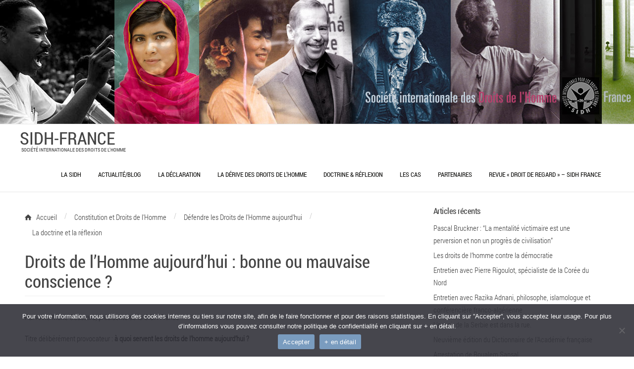

--- FILE ---
content_type: text/html; charset=UTF-8
request_url: https://www.sidh-france.org/droits-de-lhomme-aujourdhui-bonne-ou-mauvaise-conscience/
body_size: 15249
content:
<!DOCTYPE html>
<!--[if IE 7]>
<html class="ie ie7" lang="fr-FR">
<![endif]-->
<!--[if IE 8]>
<html class="ie ie8" lang="fr-FR">
<![endif]-->
<!--[if !(IE 7) | !(IE 8) ]><!-->
<html lang="fr-FR">
<!--<![endif]-->
<head>
	<meta http-equiv="content-type" content="text/html; charset=UTF-8" />
	<meta name="viewport" content="width=device-width" />
	<title>Droits de l’Homme aujourd’hui : bonne ou mauvaise conscience ? - SIDH-France</title>
	<link rel="pingback" href="https://www.sidh-france.org/xmlrpc.php" />
	<meta name='robots' content='index, follow, max-image-preview:large, max-snippet:-1, max-video-preview:-1' />
	<style>img:is([sizes="auto" i], [sizes^="auto," i]) { contain-intrinsic-size: 3000px 1500px }</style>
	
	<!-- This site is optimized with the Yoast SEO plugin v26.2 - https://yoast.com/wordpress/plugins/seo/ -->
	<title>Droits de l’Homme aujourd’hui : bonne ou mauvaise conscience ? - SIDH-France</title>
	<link rel="canonical" href="https://www.sidh-france.org/droits-de-lhomme-aujourdhui-bonne-ou-mauvaise-conscience/" />
	<meta name="author" content="Anne-Marie Goussard" />
	<meta name="twitter:label1" content="Écrit par" />
	<meta name="twitter:data1" content="Anne-Marie Goussard" />
	<meta name="twitter:label2" content="Durée de lecture estimée" />
	<meta name="twitter:data2" content="2 minutes" />
	<script type="application/ld+json" class="yoast-schema-graph">{"@context":"https://schema.org","@graph":[{"@type":"Article","@id":"https://www.sidh-france.org/droits-de-lhomme-aujourdhui-bonne-ou-mauvaise-conscience/#article","isPartOf":{"@id":"https://www.sidh-france.org/droits-de-lhomme-aujourdhui-bonne-ou-mauvaise-conscience/"},"author":{"name":"Anne-Marie Goussard","@id":"https://www.sidh-france.org/#/schema/person/f2ae79cc8d0bd4839df0cca6d183539d"},"headline":"Droits de l’Homme aujourd’hui : bonne ou mauvaise conscience ?","datePublished":"2015-12-17T18:51:24+00:00","dateModified":"2015-12-17T18:52:54+00:00","mainEntityOfPage":{"@id":"https://www.sidh-france.org/droits-de-lhomme-aujourdhui-bonne-ou-mauvaise-conscience/"},"wordCount":469,"publisher":{"@id":"https://www.sidh-france.org/#organization"},"image":{"@id":"https://www.sidh-france.org/droits-de-lhomme-aujourdhui-bonne-ou-mauvaise-conscience/#primaryimage"},"thumbnailUrl":"https://www.sidh-france.org/wp-content/uploads/2015/12/droits-de-lhomme.jpg","keywords":["Anne-Marie Goussard","Droits de l'Homme","SIDH France"],"articleSection":["Constitution et Droits de l'Homme","Défendre les Droits de l'Homme aujourd'hui","La doctrine et la réflexion"],"inLanguage":"fr-FR"},{"@type":"WebPage","@id":"https://www.sidh-france.org/droits-de-lhomme-aujourdhui-bonne-ou-mauvaise-conscience/","url":"https://www.sidh-france.org/droits-de-lhomme-aujourdhui-bonne-ou-mauvaise-conscience/","name":"Droits de l’Homme aujourd’hui : bonne ou mauvaise conscience ? - SIDH-France","isPartOf":{"@id":"https://www.sidh-france.org/#website"},"primaryImageOfPage":{"@id":"https://www.sidh-france.org/droits-de-lhomme-aujourdhui-bonne-ou-mauvaise-conscience/#primaryimage"},"image":{"@id":"https://www.sidh-france.org/droits-de-lhomme-aujourdhui-bonne-ou-mauvaise-conscience/#primaryimage"},"thumbnailUrl":"https://www.sidh-france.org/wp-content/uploads/2015/12/droits-de-lhomme.jpg","datePublished":"2015-12-17T18:51:24+00:00","dateModified":"2015-12-17T18:52:54+00:00","breadcrumb":{"@id":"https://www.sidh-france.org/droits-de-lhomme-aujourdhui-bonne-ou-mauvaise-conscience/#breadcrumb"},"inLanguage":"fr-FR","potentialAction":[{"@type":"ReadAction","target":["https://www.sidh-france.org/droits-de-lhomme-aujourdhui-bonne-ou-mauvaise-conscience/"]}]},{"@type":"ImageObject","inLanguage":"fr-FR","@id":"https://www.sidh-france.org/droits-de-lhomme-aujourdhui-bonne-ou-mauvaise-conscience/#primaryimage","url":"https://www.sidh-france.org/wp-content/uploads/2015/12/droits-de-lhomme.jpg","contentUrl":"https://www.sidh-france.org/wp-content/uploads/2015/12/droits-de-lhomme.jpg","width":1024,"height":583},{"@type":"BreadcrumbList","@id":"https://www.sidh-france.org/droits-de-lhomme-aujourdhui-bonne-ou-mauvaise-conscience/#breadcrumb","itemListElement":[{"@type":"ListItem","position":1,"name":"Accueil","item":"https://www.sidh-france.org/"},{"@type":"ListItem","position":2,"name":"Droits de l’Homme aujourd’hui : bonne ou mauvaise conscience ?"}]},{"@type":"WebSite","@id":"https://www.sidh-france.org/#website","url":"https://www.sidh-france.org/","name":"SIDH-France","description":"Société internationale des Droits de l&#039;Homme","publisher":{"@id":"https://www.sidh-france.org/#organization"},"potentialAction":[{"@type":"SearchAction","target":{"@type":"EntryPoint","urlTemplate":"https://www.sidh-france.org/?s={search_term_string}"},"query-input":{"@type":"PropertyValueSpecification","valueRequired":true,"valueName":"search_term_string"}}],"inLanguage":"fr-FR"},{"@type":"Organization","@id":"https://www.sidh-france.org/#organization","name":"SIDH-France","url":"https://www.sidh-france.org/","logo":{"@type":"ImageObject","inLanguage":"fr-FR","@id":"https://www.sidh-france.org/#/schema/logo/image/","url":"https://www.sidh-france.org/wp-content/uploads/2019/08/logo-SIDH-150px.jpg","contentUrl":"https://www.sidh-france.org/wp-content/uploads/2019/08/logo-SIDH-150px.jpg","width":150,"height":150,"caption":"SIDH-France"},"image":{"@id":"https://www.sidh-france.org/#/schema/logo/image/"},"sameAs":["https://www.facebook.com/sidhfrance/?locale=fr_FR","https://x.com/SIDHFrance"]},{"@type":"Person","@id":"https://www.sidh-france.org/#/schema/person/f2ae79cc8d0bd4839df0cca6d183539d","name":"Anne-Marie Goussard","image":{"@type":"ImageObject","inLanguage":"fr-FR","@id":"https://www.sidh-france.org/#/schema/person/image/","url":"https://secure.gravatar.com/avatar/3990e2e1b84caf4bf39f4142c1d4f6bcf432a5d706b30dbad6c4520e37380745?s=96&d=mm&r=g","contentUrl":"https://secure.gravatar.com/avatar/3990e2e1b84caf4bf39f4142c1d4f6bcf432a5d706b30dbad6c4520e37380745?s=96&d=mm&r=g","caption":"Anne-Marie Goussard"},"url":"https://www.sidh-france.org/author/anne-marie-goussard/"}]}</script>
	<!-- / Yoast SEO plugin. -->


<!-- Hubbub v.1.36.0 https://morehubbub.com/ -->
<meta property="og:locale" content="fr_FR" />
<meta property="og:type" content="article" />
<meta property="og:title" content="Droits de l’Homme aujourd’hui : bonne ou mauvaise conscience ?" />
<meta property="og:description" content="Par Anne-Marie Goussard, présidente de la SIDH France Titre délibérément provocateur : à quoi servent les droits de l&#039;homme aujourd&#039;hui ? Milite-t-on pour les Droits de l&#039;Homme pour se donner bonne conscience ? On s&#039;achète" />
<meta property="og:url" content="https://www.sidh-france.org/droits-de-lhomme-aujourdhui-bonne-ou-mauvaise-conscience/" />
<meta property="og:site_name" content="SIDH-France" />
<meta property="og:updated_time" content="2015-12-17T18:52:54+00:00" />
<meta property="article:published_time" content="2015-12-17T18:51:24+00:00" />
<meta property="article:modified_time" content="2015-12-17T18:52:54+00:00" />
<meta name="twitter:card" content="summary_large_image" />
<meta name="twitter:title" content="Droits de l’Homme aujourd’hui : bonne ou mauvaise conscience ?" />
<meta name="twitter:description" content="Par Anne-Marie Goussard, présidente de la SIDH France Titre délibérément provocateur : à quoi servent les droits de l&#039;homme aujourd&#039;hui ? Milite-t-on pour les Droits de l&#039;Homme pour se donner bonne conscience ? On s&#039;achète" />
<meta class="flipboard-article" content="Par Anne-Marie Goussard, présidente de la SIDH France Titre délibérément provocateur : à quoi servent les droits de l&#039;homme aujourd&#039;hui ? Milite-t-on pour les Droits de l&#039;Homme pour se donner bonne conscience ? On s&#039;achète" />
<meta property="og:image" content="https://www.sidh-france.org/wp-content/uploads/2015/12/droits-de-lhomme.jpg" />
<meta name="twitter:image" content="https://www.sidh-france.org/wp-content/uploads/2015/12/droits-de-lhomme.jpg" />
<meta property="og:image:width" content="1024" />
<meta property="og:image:height" content="583" />
<!-- Hubbub v.1.36.0 https://morehubbub.com/ -->
<link rel="alternate" type="application/rss+xml" title="SIDH-France &raquo; Flux" href="https://www.sidh-france.org/feed/" />
<link rel="alternate" type="application/rss+xml" title="SIDH-France &raquo; Flux des commentaires" href="https://www.sidh-france.org/comments/feed/" />
<script type="text/javascript">
/* <![CDATA[ */
window._wpemojiSettings = {"baseUrl":"https:\/\/s.w.org\/images\/core\/emoji\/16.0.1\/72x72\/","ext":".png","svgUrl":"https:\/\/s.w.org\/images\/core\/emoji\/16.0.1\/svg\/","svgExt":".svg","source":{"concatemoji":"https:\/\/www.sidh-france.org\/wp-includes\/js\/wp-emoji-release.min.js?ver=6.8.3"}};
/*! This file is auto-generated */
!function(s,n){var o,i,e;function c(e){try{var t={supportTests:e,timestamp:(new Date).valueOf()};sessionStorage.setItem(o,JSON.stringify(t))}catch(e){}}function p(e,t,n){e.clearRect(0,0,e.canvas.width,e.canvas.height),e.fillText(t,0,0);var t=new Uint32Array(e.getImageData(0,0,e.canvas.width,e.canvas.height).data),a=(e.clearRect(0,0,e.canvas.width,e.canvas.height),e.fillText(n,0,0),new Uint32Array(e.getImageData(0,0,e.canvas.width,e.canvas.height).data));return t.every(function(e,t){return e===a[t]})}function u(e,t){e.clearRect(0,0,e.canvas.width,e.canvas.height),e.fillText(t,0,0);for(var n=e.getImageData(16,16,1,1),a=0;a<n.data.length;a++)if(0!==n.data[a])return!1;return!0}function f(e,t,n,a){switch(t){case"flag":return n(e,"\ud83c\udff3\ufe0f\u200d\u26a7\ufe0f","\ud83c\udff3\ufe0f\u200b\u26a7\ufe0f")?!1:!n(e,"\ud83c\udde8\ud83c\uddf6","\ud83c\udde8\u200b\ud83c\uddf6")&&!n(e,"\ud83c\udff4\udb40\udc67\udb40\udc62\udb40\udc65\udb40\udc6e\udb40\udc67\udb40\udc7f","\ud83c\udff4\u200b\udb40\udc67\u200b\udb40\udc62\u200b\udb40\udc65\u200b\udb40\udc6e\u200b\udb40\udc67\u200b\udb40\udc7f");case"emoji":return!a(e,"\ud83e\udedf")}return!1}function g(e,t,n,a){var r="undefined"!=typeof WorkerGlobalScope&&self instanceof WorkerGlobalScope?new OffscreenCanvas(300,150):s.createElement("canvas"),o=r.getContext("2d",{willReadFrequently:!0}),i=(o.textBaseline="top",o.font="600 32px Arial",{});return e.forEach(function(e){i[e]=t(o,e,n,a)}),i}function t(e){var t=s.createElement("script");t.src=e,t.defer=!0,s.head.appendChild(t)}"undefined"!=typeof Promise&&(o="wpEmojiSettingsSupports",i=["flag","emoji"],n.supports={everything:!0,everythingExceptFlag:!0},e=new Promise(function(e){s.addEventListener("DOMContentLoaded",e,{once:!0})}),new Promise(function(t){var n=function(){try{var e=JSON.parse(sessionStorage.getItem(o));if("object"==typeof e&&"number"==typeof e.timestamp&&(new Date).valueOf()<e.timestamp+604800&&"object"==typeof e.supportTests)return e.supportTests}catch(e){}return null}();if(!n){if("undefined"!=typeof Worker&&"undefined"!=typeof OffscreenCanvas&&"undefined"!=typeof URL&&URL.createObjectURL&&"undefined"!=typeof Blob)try{var e="postMessage("+g.toString()+"("+[JSON.stringify(i),f.toString(),p.toString(),u.toString()].join(",")+"));",a=new Blob([e],{type:"text/javascript"}),r=new Worker(URL.createObjectURL(a),{name:"wpTestEmojiSupports"});return void(r.onmessage=function(e){c(n=e.data),r.terminate(),t(n)})}catch(e){}c(n=g(i,f,p,u))}t(n)}).then(function(e){for(var t in e)n.supports[t]=e[t],n.supports.everything=n.supports.everything&&n.supports[t],"flag"!==t&&(n.supports.everythingExceptFlag=n.supports.everythingExceptFlag&&n.supports[t]);n.supports.everythingExceptFlag=n.supports.everythingExceptFlag&&!n.supports.flag,n.DOMReady=!1,n.readyCallback=function(){n.DOMReady=!0}}).then(function(){return e}).then(function(){var e;n.supports.everything||(n.readyCallback(),(e=n.source||{}).concatemoji?t(e.concatemoji):e.wpemoji&&e.twemoji&&(t(e.twemoji),t(e.wpemoji)))}))}((window,document),window._wpemojiSettings);
/* ]]> */
</script>
<style id='wp-emoji-styles-inline-css' type='text/css'>

	img.wp-smiley, img.emoji {
		display: inline !important;
		border: none !important;
		box-shadow: none !important;
		height: 1em !important;
		width: 1em !important;
		margin: 0 0.07em !important;
		vertical-align: -0.1em !important;
		background: none !important;
		padding: 0 !important;
	}
</style>
<link rel='stylesheet' id='wp-block-library-css' href='https://www.sidh-france.org/wp-includes/css/dist/block-library/style.min.css?ver=6.8.3' type='text/css' media='all' />
<style id='classic-theme-styles-inline-css' type='text/css'>
/*! This file is auto-generated */
.wp-block-button__link{color:#fff;background-color:#32373c;border-radius:9999px;box-shadow:none;text-decoration:none;padding:calc(.667em + 2px) calc(1.333em + 2px);font-size:1.125em}.wp-block-file__button{background:#32373c;color:#fff;text-decoration:none}
</style>
<style id='global-styles-inline-css' type='text/css'>
:root{--wp--preset--aspect-ratio--square: 1;--wp--preset--aspect-ratio--4-3: 4/3;--wp--preset--aspect-ratio--3-4: 3/4;--wp--preset--aspect-ratio--3-2: 3/2;--wp--preset--aspect-ratio--2-3: 2/3;--wp--preset--aspect-ratio--16-9: 16/9;--wp--preset--aspect-ratio--9-16: 9/16;--wp--preset--color--black: #000000;--wp--preset--color--cyan-bluish-gray: #abb8c3;--wp--preset--color--white: #ffffff;--wp--preset--color--pale-pink: #f78da7;--wp--preset--color--vivid-red: #cf2e2e;--wp--preset--color--luminous-vivid-orange: #ff6900;--wp--preset--color--luminous-vivid-amber: #fcb900;--wp--preset--color--light-green-cyan: #7bdcb5;--wp--preset--color--vivid-green-cyan: #00d084;--wp--preset--color--pale-cyan-blue: #8ed1fc;--wp--preset--color--vivid-cyan-blue: #0693e3;--wp--preset--color--vivid-purple: #9b51e0;--wp--preset--gradient--vivid-cyan-blue-to-vivid-purple: linear-gradient(135deg,rgba(6,147,227,1) 0%,rgb(155,81,224) 100%);--wp--preset--gradient--light-green-cyan-to-vivid-green-cyan: linear-gradient(135deg,rgb(122,220,180) 0%,rgb(0,208,130) 100%);--wp--preset--gradient--luminous-vivid-amber-to-luminous-vivid-orange: linear-gradient(135deg,rgba(252,185,0,1) 0%,rgba(255,105,0,1) 100%);--wp--preset--gradient--luminous-vivid-orange-to-vivid-red: linear-gradient(135deg,rgba(255,105,0,1) 0%,rgb(207,46,46) 100%);--wp--preset--gradient--very-light-gray-to-cyan-bluish-gray: linear-gradient(135deg,rgb(238,238,238) 0%,rgb(169,184,195) 100%);--wp--preset--gradient--cool-to-warm-spectrum: linear-gradient(135deg,rgb(74,234,220) 0%,rgb(151,120,209) 20%,rgb(207,42,186) 40%,rgb(238,44,130) 60%,rgb(251,105,98) 80%,rgb(254,248,76) 100%);--wp--preset--gradient--blush-light-purple: linear-gradient(135deg,rgb(255,206,236) 0%,rgb(152,150,240) 100%);--wp--preset--gradient--blush-bordeaux: linear-gradient(135deg,rgb(254,205,165) 0%,rgb(254,45,45) 50%,rgb(107,0,62) 100%);--wp--preset--gradient--luminous-dusk: linear-gradient(135deg,rgb(255,203,112) 0%,rgb(199,81,192) 50%,rgb(65,88,208) 100%);--wp--preset--gradient--pale-ocean: linear-gradient(135deg,rgb(255,245,203) 0%,rgb(182,227,212) 50%,rgb(51,167,181) 100%);--wp--preset--gradient--electric-grass: linear-gradient(135deg,rgb(202,248,128) 0%,rgb(113,206,126) 100%);--wp--preset--gradient--midnight: linear-gradient(135deg,rgb(2,3,129) 0%,rgb(40,116,252) 100%);--wp--preset--font-size--small: 13px;--wp--preset--font-size--medium: 20px;--wp--preset--font-size--large: 36px;--wp--preset--font-size--x-large: 42px;--wp--preset--spacing--20: 0.44rem;--wp--preset--spacing--30: 0.67rem;--wp--preset--spacing--40: 1rem;--wp--preset--spacing--50: 1.5rem;--wp--preset--spacing--60: 2.25rem;--wp--preset--spacing--70: 3.38rem;--wp--preset--spacing--80: 5.06rem;--wp--preset--shadow--natural: 6px 6px 9px rgba(0, 0, 0, 0.2);--wp--preset--shadow--deep: 12px 12px 50px rgba(0, 0, 0, 0.4);--wp--preset--shadow--sharp: 6px 6px 0px rgba(0, 0, 0, 0.2);--wp--preset--shadow--outlined: 6px 6px 0px -3px rgba(255, 255, 255, 1), 6px 6px rgba(0, 0, 0, 1);--wp--preset--shadow--crisp: 6px 6px 0px rgba(0, 0, 0, 1);}:where(.is-layout-flex){gap: 0.5em;}:where(.is-layout-grid){gap: 0.5em;}body .is-layout-flex{display: flex;}.is-layout-flex{flex-wrap: wrap;align-items: center;}.is-layout-flex > :is(*, div){margin: 0;}body .is-layout-grid{display: grid;}.is-layout-grid > :is(*, div){margin: 0;}:where(.wp-block-columns.is-layout-flex){gap: 2em;}:where(.wp-block-columns.is-layout-grid){gap: 2em;}:where(.wp-block-post-template.is-layout-flex){gap: 1.25em;}:where(.wp-block-post-template.is-layout-grid){gap: 1.25em;}.has-black-color{color: var(--wp--preset--color--black) !important;}.has-cyan-bluish-gray-color{color: var(--wp--preset--color--cyan-bluish-gray) !important;}.has-white-color{color: var(--wp--preset--color--white) !important;}.has-pale-pink-color{color: var(--wp--preset--color--pale-pink) !important;}.has-vivid-red-color{color: var(--wp--preset--color--vivid-red) !important;}.has-luminous-vivid-orange-color{color: var(--wp--preset--color--luminous-vivid-orange) !important;}.has-luminous-vivid-amber-color{color: var(--wp--preset--color--luminous-vivid-amber) !important;}.has-light-green-cyan-color{color: var(--wp--preset--color--light-green-cyan) !important;}.has-vivid-green-cyan-color{color: var(--wp--preset--color--vivid-green-cyan) !important;}.has-pale-cyan-blue-color{color: var(--wp--preset--color--pale-cyan-blue) !important;}.has-vivid-cyan-blue-color{color: var(--wp--preset--color--vivid-cyan-blue) !important;}.has-vivid-purple-color{color: var(--wp--preset--color--vivid-purple) !important;}.has-black-background-color{background-color: var(--wp--preset--color--black) !important;}.has-cyan-bluish-gray-background-color{background-color: var(--wp--preset--color--cyan-bluish-gray) !important;}.has-white-background-color{background-color: var(--wp--preset--color--white) !important;}.has-pale-pink-background-color{background-color: var(--wp--preset--color--pale-pink) !important;}.has-vivid-red-background-color{background-color: var(--wp--preset--color--vivid-red) !important;}.has-luminous-vivid-orange-background-color{background-color: var(--wp--preset--color--luminous-vivid-orange) !important;}.has-luminous-vivid-amber-background-color{background-color: var(--wp--preset--color--luminous-vivid-amber) !important;}.has-light-green-cyan-background-color{background-color: var(--wp--preset--color--light-green-cyan) !important;}.has-vivid-green-cyan-background-color{background-color: var(--wp--preset--color--vivid-green-cyan) !important;}.has-pale-cyan-blue-background-color{background-color: var(--wp--preset--color--pale-cyan-blue) !important;}.has-vivid-cyan-blue-background-color{background-color: var(--wp--preset--color--vivid-cyan-blue) !important;}.has-vivid-purple-background-color{background-color: var(--wp--preset--color--vivid-purple) !important;}.has-black-border-color{border-color: var(--wp--preset--color--black) !important;}.has-cyan-bluish-gray-border-color{border-color: var(--wp--preset--color--cyan-bluish-gray) !important;}.has-white-border-color{border-color: var(--wp--preset--color--white) !important;}.has-pale-pink-border-color{border-color: var(--wp--preset--color--pale-pink) !important;}.has-vivid-red-border-color{border-color: var(--wp--preset--color--vivid-red) !important;}.has-luminous-vivid-orange-border-color{border-color: var(--wp--preset--color--luminous-vivid-orange) !important;}.has-luminous-vivid-amber-border-color{border-color: var(--wp--preset--color--luminous-vivid-amber) !important;}.has-light-green-cyan-border-color{border-color: var(--wp--preset--color--light-green-cyan) !important;}.has-vivid-green-cyan-border-color{border-color: var(--wp--preset--color--vivid-green-cyan) !important;}.has-pale-cyan-blue-border-color{border-color: var(--wp--preset--color--pale-cyan-blue) !important;}.has-vivid-cyan-blue-border-color{border-color: var(--wp--preset--color--vivid-cyan-blue) !important;}.has-vivid-purple-border-color{border-color: var(--wp--preset--color--vivid-purple) !important;}.has-vivid-cyan-blue-to-vivid-purple-gradient-background{background: var(--wp--preset--gradient--vivid-cyan-blue-to-vivid-purple) !important;}.has-light-green-cyan-to-vivid-green-cyan-gradient-background{background: var(--wp--preset--gradient--light-green-cyan-to-vivid-green-cyan) !important;}.has-luminous-vivid-amber-to-luminous-vivid-orange-gradient-background{background: var(--wp--preset--gradient--luminous-vivid-amber-to-luminous-vivid-orange) !important;}.has-luminous-vivid-orange-to-vivid-red-gradient-background{background: var(--wp--preset--gradient--luminous-vivid-orange-to-vivid-red) !important;}.has-very-light-gray-to-cyan-bluish-gray-gradient-background{background: var(--wp--preset--gradient--very-light-gray-to-cyan-bluish-gray) !important;}.has-cool-to-warm-spectrum-gradient-background{background: var(--wp--preset--gradient--cool-to-warm-spectrum) !important;}.has-blush-light-purple-gradient-background{background: var(--wp--preset--gradient--blush-light-purple) !important;}.has-blush-bordeaux-gradient-background{background: var(--wp--preset--gradient--blush-bordeaux) !important;}.has-luminous-dusk-gradient-background{background: var(--wp--preset--gradient--luminous-dusk) !important;}.has-pale-ocean-gradient-background{background: var(--wp--preset--gradient--pale-ocean) !important;}.has-electric-grass-gradient-background{background: var(--wp--preset--gradient--electric-grass) !important;}.has-midnight-gradient-background{background: var(--wp--preset--gradient--midnight) !important;}.has-small-font-size{font-size: var(--wp--preset--font-size--small) !important;}.has-medium-font-size{font-size: var(--wp--preset--font-size--medium) !important;}.has-large-font-size{font-size: var(--wp--preset--font-size--large) !important;}.has-x-large-font-size{font-size: var(--wp--preset--font-size--x-large) !important;}
:where(.wp-block-post-template.is-layout-flex){gap: 1.25em;}:where(.wp-block-post-template.is-layout-grid){gap: 1.25em;}
:where(.wp-block-columns.is-layout-flex){gap: 2em;}:where(.wp-block-columns.is-layout-grid){gap: 2em;}
:root :where(.wp-block-pullquote){font-size: 1.5em;line-height: 1.6;}
</style>
<link rel='stylesheet' id='cookie-notice-front-css' href='https://www.sidh-france.org/wp-content/plugins/cookie-notice/css/front.min.css?ver=2.5.7' type='text/css' media='all' />
<link rel='stylesheet' id='codium_now-style-css' href='https://www.sidh-france.org/wp-content/themes/codium-now/style.css?ver=2014-11-22' type='text/css' media='all' />
<link rel='stylesheet' id='dpsp-frontend-style-pro-css' href='https://www.sidh-france.org/wp-content/plugins/social-pug/assets/dist/style-frontend-pro.css?ver=1.36.0' type='text/css' media='all' />
<style id='dpsp-frontend-style-pro-inline-css' type='text/css'>

				@media screen and ( max-width : 720px ) {
					.dpsp-content-wrapper.dpsp-hide-on-mobile,
					.dpsp-share-text.dpsp-hide-on-mobile {
						display: none;
					}
					.dpsp-has-spacing .dpsp-networks-btns-wrapper li {
						margin:0 2% 10px 0;
					}
					.dpsp-network-btn.dpsp-has-label:not(.dpsp-has-count) {
						max-height: 40px;
						padding: 0;
						justify-content: center;
					}
					.dpsp-content-wrapper.dpsp-size-small .dpsp-network-btn.dpsp-has-label:not(.dpsp-has-count){
						max-height: 32px;
					}
					.dpsp-content-wrapper.dpsp-size-large .dpsp-network-btn.dpsp-has-label:not(.dpsp-has-count){
						max-height: 46px;
					}
				}
			
								.dpsp-button-style-1 .dpsp-networks-btns-content.dpsp-networks-btns-wrapper .dpsp-network-btn .dpsp-network-icon,
								.dpsp-button-style-1 .dpsp-networks-btns-content.dpsp-networks-btns-wrapper .dpsp-network-btn {
									--customNetworkColor: #cecece;
									--customNetworkHoverColor: ;
									background: #cecece;
									border-color: #cecece;
								}
							
</style>
<script type="text/javascript" id="cookie-notice-front-js-before">
/* <![CDATA[ */
var cnArgs = {"ajaxUrl":"https:\/\/www.sidh-france.org\/wp-admin\/admin-ajax.php","nonce":"83059e8727","hideEffect":"fade","position":"bottom","onScroll":false,"onScrollOffset":100,"onClick":false,"cookieName":"cookie_notice_accepted","cookieTime":2592000,"cookieTimeRejected":2592000,"globalCookie":false,"redirection":false,"cache":false,"revokeCookies":false,"revokeCookiesOpt":"automatic"};
/* ]]> */
</script>
<script type="text/javascript" src="https://www.sidh-france.org/wp-content/plugins/cookie-notice/js/front.min.js?ver=2.5.7" id="cookie-notice-front-js"></script>
<script type="text/javascript" src="https://www.sidh-france.org/wp-includes/js/jquery/jquery.min.js?ver=3.7.1" id="jquery-core-js"></script>
<script type="text/javascript" src="https://www.sidh-france.org/wp-includes/js/jquery/jquery-migrate.min.js?ver=3.4.1" id="jquery-migrate-js"></script>
<link rel="https://api.w.org/" href="https://www.sidh-france.org/wp-json/" /><link rel="alternate" title="JSON" type="application/json" href="https://www.sidh-france.org/wp-json/wp/v2/posts/578" /><link rel="EditURI" type="application/rsd+xml" title="RSD" href="https://www.sidh-france.org/xmlrpc.php?rsd" />
<meta name="generator" content="WordPress 6.8.3" />
<link rel='shortlink' href='https://www.sidh-france.org/?p=578' />
<link rel="alternate" title="oEmbed (JSON)" type="application/json+oembed" href="https://www.sidh-france.org/wp-json/oembed/1.0/embed?url=https%3A%2F%2Fwww.sidh-france.org%2Fdroits-de-lhomme-aujourdhui-bonne-ou-mauvaise-conscience%2F" />
<link rel="alternate" title="oEmbed (XML)" type="text/xml+oembed" href="https://www.sidh-france.org/wp-json/oembed/1.0/embed?url=https%3A%2F%2Fwww.sidh-france.org%2Fdroits-de-lhomme-aujourdhui-bonne-ou-mauvaise-conscience%2F&#038;format=xml" />
<meta name="hubbub-info" description="Hubbub 1.36.0"><style type="text/css">
	div#wrapperimage {
	background: url(https://www.sidh-france.org/wp-content/uploads/2015/08/entete-sidh-france-1280X250.jpg); background-size:cover; height :250px;
	}
    @media only screen and (min-width: 888px) and (max-width: 1220px) {
        div#wrapperimage {
            background: url(https://www.sidh-france.org/wp-content/uploads/2015/08/entete-sidh-france-1280X250.jpg); background-size:cover; height :150px; 
        }
    }
    @media only screen and (max-width: 600px) {
        div#wrapperimage {
            background: url(https://www.sidh-france.org/wp-content/uploads/2015/08/entete-sidh-france-1280X250.jpg); background-size:cover; height :100px; 
        }
    }
    @media only screen and (min-width: 600px) and (max-width: 887px) {
        div#wrapperimage {
            background: url(https://www.sidh-france.org/wp-content/uploads/2015/08/entete-sidh-france-1280X250.jpg); background-size:cover; height :100px; 
        }
    }
</style>
<style type="text/css">
	h1.blogtitle a,.blogtitle a,.description,.menu-toggle:before, .search-toggle:before,.site-navigation a { color:#444; }
	.site-navigation a:hover { background:#444; }    
</style>
<link rel="icon" href="https://www.sidh-france.org/wp-content/uploads/2019/08/logo-SIDH-150px.jpg" sizes="32x32" />
<link rel="icon" href="https://www.sidh-france.org/wp-content/uploads/2019/08/logo-SIDH-150px.jpg" sizes="192x192" />
<link rel="apple-touch-icon" href="https://www.sidh-france.org/wp-content/uploads/2019/08/logo-SIDH-150px.jpg" />
<meta name="msapplication-TileImage" content="https://www.sidh-france.org/wp-content/uploads/2019/08/logo-SIDH-150px.jpg" />
		<style type="text/css" id="wp-custom-css">
			/*
Vous pouvez ajouter du CSS personnalisé ici.

Cliquez sur l’icône d’aide ci-dessus pour en savoir plus.
*/
#footer{background:#141923 !important; width:100%;color:#FFF;padding: 5px 0;}
/*modif colonne gauche 95%*/
/*malo*/
.dp5,.dp10,.dp15,.dp20,.dp25,.dp30,.dp33,.dp40,.dp50,.dp60,.dp70,.dp80,.dp100{float:left;display:inline;margin: 0 0 0.1em 0;text-align: left;}
.dp5{width:5%;}
.dp10{width:10%;}
.dp15{width:15%;}
.dp20{width:20%;}
.dp25{width:25%;}
.dp30{width:30%;}
.dp33{width:33%;}
.dp40{width:40%;}
.dp50{width:50%;}
.dp60{width:60%;}
.dp70{width:70%;}
.dp80{width:80%;}
.dp100{width: 95%;}
.clear{clear:both;}
p { padding:0em 1em 1em 0em;color:#111;}
.dp20 li{margin:0 0 0 1em;}
.dp30 li{margin:0 0 0 0px;}
/* article mis en avant - color:#2491CF - */
.sticky h1,.sticky h2 a{color:#445579 !important;}		</style>
		</head>
<body class="wp-singular post-template-default single single-post postid-578 single-format-standard wp-theme-codium-now cookies-not-set" >
	<div id="wrapperimage" class="headerimage">
	</div>
    <div id="wrapperpub" class="header">
		<div id="header" class="container">
			<div id="mainlogo" class="">
				<div id="blog-title" class="blogtitle"><a href="https://www.sidh-france.org/" title="SIDH-France">SIDH-France</a></div>
				<div class="description">Société internationale des Droits de l&#039;Homme </div>
			</div>
            <div class="mobileoff">
            <nav id="primary-navigation-mobileoff" class="site-navigation primary-navigation-mobileoff" role="navigation">
				<div class="menu-sidh-container"><ul id="menu-sidh" class="nav-menu-mobileoff"><li id="menu-item-552" class="menu-item menu-item-type-custom menu-item-object-custom menu-item-has-children menu-item-552"><a href="#">La SIDH</a>
<ul class="sub-menu">
	<li id="menu-item-62" class="menu-item menu-item-type-post_type menu-item-object-page menu-item-62"><a href="https://www.sidh-france.org/societe-internationale-droits-homme/">La SIDH &#8211; Société internationale des Droits de l’Homme</a></li>
	<li id="menu-item-239" class="menu-item menu-item-type-post_type menu-item-object-page menu-item-239"><a href="https://www.sidh-france.org/societe-internationale-droits-homme/contributions/">Contributions</a></li>
	<li id="menu-item-73" class="menu-item menu-item-type-post_type menu-item-object-page menu-item-73"><a href="https://www.sidh-france.org/societe-internationale-droits-homme/nous-contacter/">Nous contacter</a></li>
</ul>
</li>
<li id="menu-item-344" class="menu-item menu-item-type-taxonomy menu-item-object-category menu-item-344"><a href="https://www.sidh-france.org/cat/lactualite-des-droits-de-lhomme/">Actualité/BLOG</a></li>
<li id="menu-item-226" class="menu-item menu-item-type-post_type menu-item-object-page menu-item-226"><a href="https://www.sidh-france.org/declaration-universelle-des-droits-de-lhomme/">La déclaration</a></li>
<li id="menu-item-258" class="menu-item menu-item-type-post_type menu-item-object-page menu-item-258"><a href="https://www.sidh-france.org/la-derive-des-droits-de-lhomme/">La dérive des Droits de l’homme</a></li>
<li id="menu-item-54" class="menu-item menu-item-type-taxonomy menu-item-object-category current-post-ancestor current-menu-parent current-post-parent menu-item-has-children menu-item-54"><a href="https://www.sidh-france.org/cat/la-doctrine-et-la-reflexion/">Doctrine &#038; réflexion</a>
<ul class="sub-menu">
	<li id="menu-item-55" class="menu-item menu-item-type-taxonomy menu-item-object-category current-post-ancestor current-menu-parent current-post-parent menu-item-55"><a href="https://www.sidh-france.org/cat/la-doctrine-et-la-reflexion/constitution-et-droits-de-l-homme/">Constitution et Droits de l&rsquo;Homme</a></li>
	<li id="menu-item-56" class="menu-item menu-item-type-taxonomy menu-item-object-category current-post-ancestor current-menu-parent current-post-parent menu-item-56"><a href="https://www.sidh-france.org/cat/la-doctrine-et-la-reflexion/defendre-les-droits-de-l-homme-aujourdhui/">Défendre les Droits de l&rsquo;Homme aujourd&rsquo;hui</a></li>
	<li id="menu-item-57" class="menu-item menu-item-type-taxonomy menu-item-object-category menu-item-57"><a href="https://www.sidh-france.org/cat/la-doctrine-et-la-reflexion/droit/">Le Droit</a></li>
</ul>
</li>
<li id="menu-item-58" class="menu-item menu-item-type-taxonomy menu-item-object-category menu-item-58"><a href="https://www.sidh-france.org/cat/les-cas/">Les cas</a></li>
<li id="menu-item-493" class="menu-item menu-item-type-post_type menu-item-object-page menu-item-493"><a href="https://www.sidh-france.org/nos-partenaires/">Partenaires</a></li>
<li id="menu-item-1050" class="menu-item menu-item-type-post_type menu-item-object-page menu-item-1050"><a href="https://www.sidh-france.org/revue-droit-de-regard-sidh-france/">Revue « Droit de Regard » &#8211; SIDH France</a></li>
</ul></div>			</nav>
            </div>    
			<div class="mobileon">
            <nav id="primary-navigation" class="site-navigation primary-navigation" role="navigation">
				<button class="menu-toggle">Menu principal</button>
                <div class="clear"></div>
				<div class="menu-sidh-container"><ul id="menu-sidh-1" class="nav-menu"><li class="menu-item menu-item-type-custom menu-item-object-custom menu-item-has-children menu-item-552"><a href="#">La SIDH</a>
<ul class="sub-menu">
	<li class="menu-item menu-item-type-post_type menu-item-object-page menu-item-62"><a href="https://www.sidh-france.org/societe-internationale-droits-homme/">La SIDH &#8211; Société internationale des Droits de l’Homme</a></li>
	<li class="menu-item menu-item-type-post_type menu-item-object-page menu-item-239"><a href="https://www.sidh-france.org/societe-internationale-droits-homme/contributions/">Contributions</a></li>
	<li class="menu-item menu-item-type-post_type menu-item-object-page menu-item-73"><a href="https://www.sidh-france.org/societe-internationale-droits-homme/nous-contacter/">Nous contacter</a></li>
</ul>
</li>
<li class="menu-item menu-item-type-taxonomy menu-item-object-category menu-item-344"><a href="https://www.sidh-france.org/cat/lactualite-des-droits-de-lhomme/">Actualité/BLOG</a></li>
<li class="menu-item menu-item-type-post_type menu-item-object-page menu-item-226"><a href="https://www.sidh-france.org/declaration-universelle-des-droits-de-lhomme/">La déclaration</a></li>
<li class="menu-item menu-item-type-post_type menu-item-object-page menu-item-258"><a href="https://www.sidh-france.org/la-derive-des-droits-de-lhomme/">La dérive des Droits de l’homme</a></li>
<li class="menu-item menu-item-type-taxonomy menu-item-object-category current-post-ancestor current-menu-parent current-post-parent menu-item-has-children menu-item-54"><a href="https://www.sidh-france.org/cat/la-doctrine-et-la-reflexion/">Doctrine &#038; réflexion</a>
<ul class="sub-menu">
	<li class="menu-item menu-item-type-taxonomy menu-item-object-category current-post-ancestor current-menu-parent current-post-parent menu-item-55"><a href="https://www.sidh-france.org/cat/la-doctrine-et-la-reflexion/constitution-et-droits-de-l-homme/">Constitution et Droits de l&rsquo;Homme</a></li>
	<li class="menu-item menu-item-type-taxonomy menu-item-object-category current-post-ancestor current-menu-parent current-post-parent menu-item-56"><a href="https://www.sidh-france.org/cat/la-doctrine-et-la-reflexion/defendre-les-droits-de-l-homme-aujourdhui/">Défendre les Droits de l&rsquo;Homme aujourd&rsquo;hui</a></li>
	<li class="menu-item menu-item-type-taxonomy menu-item-object-category menu-item-57"><a href="https://www.sidh-france.org/cat/la-doctrine-et-la-reflexion/droit/">Le Droit</a></li>
</ul>
</li>
<li class="menu-item menu-item-type-taxonomy menu-item-object-category menu-item-58"><a href="https://www.sidh-france.org/cat/les-cas/">Les cas</a></li>
<li class="menu-item menu-item-type-post_type menu-item-object-page menu-item-493"><a href="https://www.sidh-france.org/nos-partenaires/">Partenaires</a></li>
<li class="menu-item menu-item-type-post_type menu-item-object-page menu-item-1050"><a href="https://www.sidh-france.org/revue-droit-de-regard-sidh-france/">Revue « Droit de Regard » &#8211; SIDH France</a></li>
</ul></div>			</nav>
            </div>    
		</div>
		<!--  #header -->	
	</div>
	<!--  #wrapperpub -->	
	<div class="clear"></div>
	<div id="wrapper" class="container">
	<div class="clear"></div><div id="container">
	<div id="content" class="eleven columns">
				<div id="post-578" class="post-578 post type-post status-publish format-standard has-post-thumbnail hentry category-constitution-et-droits-de-l-homme category-defendre-les-droits-de-l-homme-aujourdhui category-la-doctrine-et-la-reflexion tag-anne-marie-goussard tag-droits-de-lhomme tag-sidh-france grow-content-body">
			<div class="dp100">
				<div class="item">
					<div id="top" class="dp100 breadcrumbs-one entrycontent">
						<ul id="breadcrumbs-one">
							<li>
								<div style="display:inline" itemscope itemtype="http://data-vocabulary.org/Breadcrumb">
									<a href="https://www.sidh-france.org/" itemprop="url">
										<div class="homebutton"><span itemprop="title">Accueil</span></div>
									</a>
								</div>
							</li>
														<li class="divider">/</li>
							<li>
								<div style="display:inline" itemscope itemtype="http://data-vocabulary.org/Breadcrumb"><a href="https://www.sidh-france.org/cat/la-doctrine-et-la-reflexion/constitution-et-droits-de-l-homme/" itemprop="url"><span itemprop="title">Constitution et Droits de l'Homme</span></a></div>
							</li>
														<li class="divider">/</li>
							<li>
								<div style="display:inline" itemscope itemtype="http://data-vocabulary.org/Breadcrumb"><a href="https://www.sidh-france.org/cat/la-doctrine-et-la-reflexion/defendre-les-droits-de-l-homme-aujourdhui/" itemprop="url"><span itemprop="title">Défendre les Droits de l'Homme aujourd'hui</span></a></div>
							</li>
														<li class="divider">/</li>
							<li>
								<div style="display:inline" itemscope itemtype="http://data-vocabulary.org/Breadcrumb"><a href="https://www.sidh-france.org/cat/la-doctrine-et-la-reflexion/" itemprop="url"><span itemprop="title">La doctrine et la réflexion</span></a></div>
							</li>
													</ul>
					</div>
				</div>
				<div class="clear"></div>
				<div class="entry-content">
					<div class="dp100 postlink">
						<h1 class="entry-title">Droits de l’Homme aujourd’hui : bonne ou mauvaise conscience ?</h1>						<div class="hr"></div>
						<p>Par Anne-Marie Goussard, présidente de la SIDH France</p>
<p>Titre délibérément provocateur : <strong>à quoi servent les droits de l&rsquo;homme aujourd&rsquo;hui ? </strong></p>
<p>Milite-t-on pour les Droits de l&rsquo;Homme <strong>pour se donner bonne conscience</strong> ? On s&rsquo;achète une bonne conscience pour pas cher. On est quelqu&rsquo;un de bien : on milite pour les droits de l&rsquo;homme. En tous cas, on dit qu’on est « pour ». Comment d&rsquo;ailleurs oser dire être « contre » ? On est « pour » les Droits de l’Homme et en même temps on n’est pas « droits-de-l&rsquo;hommiste ».</p>
<p><a href="http://www.sidh-france.org/wp-content/uploads/2015/12/droits-de-lhomme.jpg" rel="attachment wp-att-579"><img fetchpriority="high" decoding="async" class="alignleft size-medium wp-image-579" src="http://www.sidh-france.org/wp-content/uploads/2015/12/droits-de-lhomme-300x171.jpg" alt="... Human Rights" width="300" height="171" srcset="https://www.sidh-france.org/wp-content/uploads/2015/12/droits-de-lhomme-300x171.jpg 300w, https://www.sidh-france.org/wp-content/uploads/2015/12/droits-de-lhomme-768x437.jpg 768w, https://www.sidh-france.org/wp-content/uploads/2015/12/droits-de-lhomme.jpg 1024w" sizes="(max-width: 300px) 100vw, 300px" /></a>Le concept de Droits de l&rsquo;Homme n&rsquo;est il là que <strong>pour nous culpabiliser, nous donner mauvaise conscience </strong>? On commence à comprendre que BHL en Lybie, c&rsquo;était un peu courte vue. On se souvient qu&rsquo;après tout le mandat de l&rsquo;ONU consistait à éviter un bain de sang à Bengazi et non à éliminer Kadhafi ? On a un peu mauvaise conscience face au désastre qui a suivi et à la déstabilisation générale de la région.</p>
<p>Dans la galaxie des mouvements en faveur des Droits de l&rsquo;homme qui se sont créés dans les années 70, <strong>la Société Internationale pour les Droits de l&rsquo;Homme n&rsquo;a jamais cherché à se donner bonne conscience, histoire de ne pas risquer un jour d&rsquo;avoir mauvaise conscience</strong>.</p>
<p>A l&rsquo;origine son positionnement original l&rsquo;amène à contre courant de la pensée dominante</p>
<ul>
<li><strong>à refuser de mettre tout les systèmes sur le même plan,</strong></li>
<li><strong>à s&rsquo;attaquer aux causes et non aux conséquences, </strong></li>
<li><strong>à préférer l&rsquo;analyse géopolitique globale dans le temps et dans l&rsquo;espace à la réaction émotionnelle.</strong></li>
</ul>
<p>Elle considère <strong>les droits de la première génération comme fondateurs et incontournables </strong>: liberté d’expression, liberté d’association, liberté de la presse, le droit de vote, la séparation des pouvoirs.</p>
<p>Ils constituent le socle de la pyramide de Masslow des droits de l’homme. Ils ne peuvent en aucun cas être sacrifiés pour les droits des générations suivantes (économiques et sociales).</p>
<p>Ainsi, pour nous, <strong>on ne touchera pas à la liberté d’expression pour le droit à un air pur.</strong></p>
<p>La SIDH n&rsquo;a pas peur de la polémique. Elle n’a pas peur du politiquement incorrect. Elle est libre. Elle se bat pour ses idées. Point.</p>
<p>Notre vision des droits de l’homme n’est pas neutre. Nous sommes engagés pour la liberté et la liberté a des ennemis. Nous nous situons dans une perspective géopolitique fondée sur les valeurs de l’occident et nos valeurs ont des ennemis.</p>
<p>La SIDH ne cherche pas à rassembler mais à témoigner.</p>
<p>&nbsp;</p>
<p>Anne-Marie Goussard, présidente de la SIDH France.</p>
<div id="dpsp-content-bottom" class="dpsp-content-wrapper dpsp-shape-rectangular dpsp-size-medium dpsp-has-spacing dpsp-no-labels dpsp-no-labels-mobile dpsp-show-on-mobile dpsp-button-style-1" style="min-height:40px;position:relative">
	<ul class="dpsp-networks-btns-wrapper dpsp-networks-btns-share dpsp-networks-btns-content dpsp-column-auto " style="padding:0;margin:0;list-style-type:none">
<li class="dpsp-network-list-item dpsp-network-list-item-facebook" style="float:left">
	<a rel="nofollow noopener" href="https://www.facebook.com/sharer/sharer.php?u=https%3A%2F%2Fwww.sidh-france.org%2Fdroits-de-lhomme-aujourdhui-bonne-ou-mauvaise-conscience%2F&#038;t=Droits%20de%20l%E2%80%99Homme%20aujourd%E2%80%99hui%20%3A%20bonne%20ou%20mauvaise%20conscience%20%3F" class="dpsp-network-btn dpsp-facebook dpsp-no-label dpsp-first dpsp-has-label-mobile" target="_blank" aria-label="Share on Facebook" title="Share on Facebook" style="font-size:14px;padding:0rem;max-height:40px" >	<span class="dpsp-network-icon "><span class="dpsp-network-icon-inner" ><svg version="1.1" xmlns="http://www.w3.org/2000/svg" width="32" height="32" viewBox="0 0 18 32"><path d="M17.12 0.224v4.704h-2.784q-1.536 0-2.080 0.64t-0.544 1.92v3.392h5.248l-0.704 5.28h-4.544v13.568h-5.472v-13.568h-4.544v-5.28h4.544v-3.904q0-3.328 1.856-5.152t4.96-1.824q2.624 0 4.064 0.224z"></path></svg></span></span>
	</a></li>

<li class="dpsp-network-list-item dpsp-network-list-item-x" style="float:left">
	<a rel="nofollow noopener" href="https://x.com/intent/tweet?text=Droits%20de%20l%E2%80%99Homme%20aujourd%E2%80%99hui%20%3A%20bonne%20ou%20mauvaise%20conscience%20%3F&#038;url=https%3A%2F%2Fwww.sidh-france.org%2Fdroits-de-lhomme-aujourdhui-bonne-ou-mauvaise-conscience%2F" class="dpsp-network-btn dpsp-x dpsp-no-label dpsp-has-label-mobile" target="_blank" aria-label="Share on X" title="Share on X" style="font-size:14px;padding:0rem;max-height:40px" >	<span class="dpsp-network-icon "><span class="dpsp-network-icon-inner" ><svg version="1.1" xmlns="http://www.w3.org/2000/svg" width="32" height="32" viewBox="0 0 32 30"><path d="M30.3 29.7L18.5 12.4l0 0L29.2 0h-3.6l-8.7 10.1L10 0H0.6l11.1 16.1l0 0L0 29.7h3.6l9.7-11.2L21 29.7H30.3z M8.6 2.7 L25.2 27h-2.8L5.7 2.7H8.6z"></path></svg></span></span>
	</a></li>

<li class="dpsp-network-list-item dpsp-network-list-item-linkedin" style="float:left">
	<a rel="nofollow noopener" href="https://www.linkedin.com/shareArticle?url=https%3A%2F%2Fwww.sidh-france.org%2Fdroits-de-lhomme-aujourdhui-bonne-ou-mauvaise-conscience%2F&#038;title=Droits%20de%20l%E2%80%99Homme%20aujourd%E2%80%99hui%20%3A%20bonne%20ou%20mauvaise%20conscience%20%3F&#038;summary=Par%20Anne-Marie%20Goussard%2C%20pr%C3%A9sidente%20de%20la%20SIDH%20France%20Titre%20d%C3%A9lib%C3%A9r%C3%A9ment%20provocateur%20%3A%20%C3%A0%20quoi%20servent%20les%20droits%20de%20l%27homme%20aujourd%27hui%20%3F%20Milite-t-on%20pour%20les%20Droits%20de%20l%27Homme%20pour%20se%20donner%20bonne%20conscience%20%3F%20On%20s%27ach%C3%A8te&#038;mini=true" class="dpsp-network-btn dpsp-linkedin dpsp-no-label dpsp-has-label-mobile" target="_blank" aria-label="Share on LinkedIn" title="Share on LinkedIn" style="font-size:14px;padding:0rem;max-height:40px" >	<span class="dpsp-network-icon "><span class="dpsp-network-icon-inner" ><svg version="1.1" xmlns="http://www.w3.org/2000/svg" width="32" height="32" viewBox="0 0 27 32"><path d="M6.24 11.168v17.696h-5.888v-17.696h5.888zM6.624 5.696q0 1.312-0.928 2.176t-2.4 0.864h-0.032q-1.472 0-2.368-0.864t-0.896-2.176 0.928-2.176 2.4-0.864 2.368 0.864 0.928 2.176zM27.424 18.72v10.144h-5.856v-9.472q0-1.888-0.736-2.944t-2.272-1.056q-1.12 0-1.856 0.608t-1.152 1.536q-0.192 0.544-0.192 1.44v9.888h-5.888q0.032-7.136 0.032-11.552t0-5.28l-0.032-0.864h5.888v2.56h-0.032q0.352-0.576 0.736-0.992t0.992-0.928 1.568-0.768 2.048-0.288q3.040 0 4.896 2.016t1.856 5.952z"></path></svg></span></span>
	</a></li>

<li class="dpsp-network-list-item dpsp-network-list-item-email" style="float:left">
	<a rel="nofollow noopener" href="mailto:?subject=Droits%20de%20l%E2%80%99Homme%20aujourd%E2%80%99hui%20%3A%20bonne%20ou%20mauvaise%20conscience%20%3F&#038;body=https%3A%2F%2Fwww.sidh-france.org%2Fdroits-de-lhomme-aujourdhui-bonne-ou-mauvaise-conscience%2F" class="dpsp-network-btn dpsp-email dpsp-no-label dpsp-last dpsp-has-label-mobile" target="_blank" aria-label="Send over email" title="Send over email" style="font-size:14px;padding:0rem;max-height:40px" >	<span class="dpsp-network-icon "><span class="dpsp-network-icon-inner" ><svg version="1.1" xmlns="http://www.w3.org/2000/svg" width="32" height="32" viewBox="0 0 28 32"><path d="M18.56 17.408l8.256 8.544h-25.248l8.288-8.448 4.32 4.064zM2.016 6.048h24.32l-12.16 11.584zM20.128 15.936l8.224-7.744v16.256zM0 24.448v-16.256l8.288 7.776z"></path></svg></span></span>
	</a></li>
</ul></div>
						<div class="clear"></div>
                        						<div class="entry-meta">
							<span class="meta-prep meta-prep-author">Publié le</span> <a href="https://www.sidh-france.org/droits-de-lhomme-aujourdhui-bonne-ou-mauvaise-conscience/" title="18 h 51 min" rel="bookmark"><span class="entry-date">17 décembre 2015</span></a> <span class="meta-sep">par</span> <span class="author vcard"><a class="url fn n" href="https://www.sidh-france.org/author/anne-marie-goussard/" title="View all posts by Anne-Marie Goussard" rel="author">Anne-Marie Goussard</a></span>.							Cette article a été publié dans <a href="https://www.sidh-france.org/cat/la-doctrine-et-la-reflexion/constitution-et-droits-de-l-homme/" rel="category tag">Constitution et Droits de l'Homme</a>, <a href="https://www.sidh-france.org/cat/la-doctrine-et-la-reflexion/defendre-les-droits-de-l-homme-aujourdhui/" rel="category tag">Défendre les Droits de l'Homme aujourd'hui</a>, <a href="https://www.sidh-france.org/cat/la-doctrine-et-la-reflexion/" rel="category tag">La doctrine et la réflexion</a> et taggé <a href="https://www.sidh-france.org/tags/anne-marie-goussard/" rel="tag">Anne-Marie Goussard</a>, <a href="https://www.sidh-france.org/tags/droits-de-lhomme/" rel="tag">Droits de l'Homme</a>, <a href="https://www.sidh-france.org/tags/sidh-france/" rel="tag">SIDH France</a>. Enregistrer le <a href="https://www.sidh-france.org/droits-de-lhomme-aujourdhui-bonne-ou-mauvaise-conscience/" title="Permalink to Droits de l’Homme aujourd’hui : bonne ou mauvaise conscience ?" rel="bookmark">lien de l'article</a>.	
													</div>
						<div class="clear"></div>
						<div class="hr"></div>
						<div id="nav-below" class="navigation">
							<div class="nav-previous"><a href="https://www.sidh-france.org/chine-laffaire-wang-yu-saggrave/" rel="prev"><span class="meta-nav-left"></span> Chine : l&rsquo;affaire Wang Yu s&rsquo;aggrave</a></div>
							<div class="nav-next"><a href="https://www.sidh-france.org/la-sidh-deplore-la-visite-du-dictateur-raul-castro-en-france/" rel="next">La SIDH déplore la visite du dictateur Raul Castro en France <span class="meta-nav-right"></span></a></div>
						</div>
						<div class="clear"></div>
						<div class="hr"></div>
						 
					</div>
				</div>
			</div>
		</div>
	</div>
</div>
<div id="primary" class="sidebar five columns entry-content">

	<ul class="">
		
		
			
		
				<h3 class="widgettitlesidebar">Articles récents</h3>

		<ul>
											<li>
					<a href="https://www.sidh-france.org/la-mentalite-victimaire-est-une-perversion-dun-progres-de-civilisation-aider-les-blesses-oui-eriger-la-souffrance-en-identite-non/">Pascal Bruckner : “La mentalité victimaire est une perversion et non un progrès de civilisation”</a>
									</li>
											<li>
					<a href="https://www.sidh-france.org/droits-de-lhomme-contre-la-democratie/">Les droits de l’homme contre la démocratie</a>
									</li>
											<li>
					<a href="https://www.sidh-france.org/entretien-avec-pierre-rigoulot-specialiste-de-la-coree-du-nord/">Entretien avec Pierre Rigoulot, spécialiste de la Corée du Nord</a>
									</li>
											<li>
					<a href="https://www.sidh-france.org/entretien-avec-razika-adnani-philosophe-islamologue-et-conferenciere-franco-algerienne/">Entretien avec Razika Adnani, philosophe, islamologue et conférencière franco-algérienne</a>
									</li>
											<li>
					<a href="https://www.sidh-france.org/lespoir-de-la-serbie-est-dans-la-rue/">L&rsquo;espoir de la Serbie est dans la rue.</a>
									</li>
											<li>
					<a href="https://www.sidh-france.org/1401-2/">Neuvième édition du Dictionnaire de l’Académie française</a>
									</li>
											<li>
					<a href="https://www.sidh-france.org/arrestation-de-boualem-sansal/">Arrestation de Boualem Sansal</a>
									</li>
					</ul>

		
			<div class="clear"></div><div class="center"></div>

			<img width="120" height="119" alt="SIDH-France" class="attachment-full" style="max-width: 100%;" src="https://www.sidh-france.org/wp-content/uploads/2011/09/logo_SIDH-1.jpg" />
			<div class="clear"></div><div class="center"></div>

			<div class="menu-menu-lateral-container"><ul id="menu-menu-lateral" class="menu"><li id="menu-item-522" class="menu-item menu-item-type-post_type menu-item-object-page menu-item-522"><a href="https://www.sidh-france.org/societe-internationale-droits-homme/contributions/">Contributions</a></li>
<li id="menu-item-523" class="menu-item menu-item-type-post_type menu-item-object-page menu-item-523"><a href="https://www.sidh-france.org/societe-internationale-droits-homme/">A propos de la SIDH</a></li>
<li id="menu-item-1127" class="menu-item menu-item-type-post_type menu-item-object-page menu-item-privacy-policy menu-item-1127"><a rel="privacy-policy" href="https://www.sidh-france.org/mentions-legales/">À propos du site &#8211; mentions légales</a></li>
<li id="menu-item-524" class="menu-item menu-item-type-custom menu-item-object-custom menu-item-524"><a href="http://www.ishr.org/">ISHR.ORG</a></li>
<li id="menu-item-764" class="menu-item menu-item-type-custom menu-item-object-custom menu-item-764"><a href="https://www.facebook.com/SIDH-France-142706016495203/">FB</a></li>
</ul></div>
			<div class="clear"></div><div class="center"></div>

    </ul>
</div>
<!-- #primary .sidebar --></div>
<div id="footer">
<div id="wrapperfooter" class="container">
<div id="" class="entry-content">
    		                <div class="one-third column">
                
						<div class="textwidget"><p>Le site de la SIDH accueille les opinions des membres de la section française de la Société internationale des Droits de l’Homme qui cherchent à promouvoir la compréhension internationale et la tolérance dans tous les domaines de la culture et de la société.</p>
</div>
		
			<div class="clear"></div><div class="center"></div>

			<img width="150" height="150" alt="SIDH - Société internationale des Droits de l&#039;Homme" class="attachment-full" style="max-width: 100%;" src="https://www.sidh-france.org/wp-content/uploads/2017/08/logo_SIDH-france-03.jpg" />
			<div class="clear"></div><div class="center"></div>

						<div class="textwidget"><p>La SIDH, Société internationale des Droits de l’Homme est une ONG internationale aussi connue sous le sigle de l’ISHR (The International Society for Human Rights). Elle fonde son travail sur la Déclaration Universelle des Droits de l’Homme proclamée par les Nations Unies 10 décembre 1948.<br />
---<br />
© SIDH-France - 2011/aujourdhui</p>
</div>
		
			<div class="clear"></div><div class="center"></div>
            </div>
                                    <div class="one-third column">
                
		
			
		
				<h3 class="widgettitle">Derniers articles</h3>

		<ul>
											<li>
					<a href="https://www.sidh-france.org/la-mentalite-victimaire-est-une-perversion-dun-progres-de-civilisation-aider-les-blesses-oui-eriger-la-souffrance-en-identite-non/">Pascal Bruckner : “La mentalité victimaire est une perversion et non un progrès de civilisation”</a>
									</li>
											<li>
					<a href="https://www.sidh-france.org/droits-de-lhomme-contre-la-democratie/">Les droits de l’homme contre la démocratie</a>
									</li>
											<li>
					<a href="https://www.sidh-france.org/entretien-avec-pierre-rigoulot-specialiste-de-la-coree-du-nord/">Entretien avec Pierre Rigoulot, spécialiste de la Corée du Nord</a>
									</li>
											<li>
					<a href="https://www.sidh-france.org/entretien-avec-razika-adnani-philosophe-islamologue-et-conferenciere-franco-algerienne/">Entretien avec Razika Adnani, philosophe, islamologue et conférencière franco-algérienne</a>
									</li>
											<li>
					<a href="https://www.sidh-france.org/lespoir-de-la-serbie-est-dans-la-rue/">L&rsquo;espoir de la Serbie est dans la rue.</a>
									</li>
					</ul>

		
			<div class="clear"></div><div class="center"></div>

			<div class="menu-menu-lateral-container"><ul id="menu-menu-lateral-1" class="menu"><li class="menu-item menu-item-type-post_type menu-item-object-page menu-item-522"><a href="https://www.sidh-france.org/societe-internationale-droits-homme/contributions/">Contributions</a></li>
<li class="menu-item menu-item-type-post_type menu-item-object-page menu-item-523"><a href="https://www.sidh-france.org/societe-internationale-droits-homme/">A propos de la SIDH</a></li>
<li class="menu-item menu-item-type-post_type menu-item-object-page menu-item-privacy-policy menu-item-1127"><a rel="privacy-policy" href="https://www.sidh-france.org/mentions-legales/">À propos du site &#8211; mentions légales</a></li>
<li class="menu-item menu-item-type-custom menu-item-object-custom menu-item-524"><a href="http://www.ishr.org/">ISHR.ORG</a></li>
<li class="menu-item menu-item-type-custom menu-item-object-custom menu-item-764"><a href="https://www.facebook.com/SIDH-France-142706016495203/">FB</a></li>
</ul></div>
			<div class="clear"></div><div class="center"></div>
            </div>
                                    <div class="one-third column">
                
			
				<h3 class="widgettitle">Thèmes</h3>
<div class="tagcloud"><a href="https://www.sidh-france.org/tags/afghanistan/" class="tag-cloud-link tag-link-60 tag-link-position-1" style="font-size: 8pt;" aria-label="Afghanistan (1 élément)">Afghanistan</a>
<a href="https://www.sidh-france.org/tags/assemblee-nationale/" class="tag-cloud-link tag-link-56 tag-link-position-2" style="font-size: 8pt;" aria-label="Assemblée Nationale (1 élément)">Assemblée Nationale</a>
<a href="https://www.sidh-france.org/tags/cambodge/" class="tag-cloud-link tag-link-71 tag-link-position-3" style="font-size: 10.135593220339pt;" aria-label="Cambodge (2 éléments)">Cambodge</a>
<a href="https://www.sidh-france.org/tags/charia/" class="tag-cloud-link tag-link-18 tag-link-position-4" style="font-size: 8pt;" aria-label="charia (1 élément)">charia</a>
<a href="https://www.sidh-france.org/tags/chine/" class="tag-cloud-link tag-link-52 tag-link-position-5" style="font-size: 12.745762711864pt;" aria-label="Chine (4 éléments)">Chine</a>
<a href="https://www.sidh-france.org/tags/communisme/" class="tag-cloud-link tag-link-54 tag-link-position-6" style="font-size: 10.135593220339pt;" aria-label="communisme (2 éléments)">communisme</a>
<a href="https://www.sidh-france.org/tags/constitution/" class="tag-cloud-link tag-link-23 tag-link-position-7" style="font-size: 8pt;" aria-label="constitution (1 élément)">constitution</a>
<a href="https://www.sidh-france.org/tags/corruption/" class="tag-cloud-link tag-link-36 tag-link-position-8" style="font-size: 8pt;" aria-label="corruption (1 élément)">corruption</a>
<a href="https://www.sidh-france.org/tags/coree-du-sud/" class="tag-cloud-link tag-link-46 tag-link-position-9" style="font-size: 8pt;" aria-label="Corée du sud (1 élément)">Corée du sud</a>
<a href="https://www.sidh-france.org/tags/cuba/" class="tag-cloud-link tag-link-65 tag-link-position-10" style="font-size: 10.135593220339pt;" aria-label="Cuba (2 éléments)">Cuba</a>
<a href="https://www.sidh-france.org/tags/dictature/" class="tag-cloud-link tag-link-35 tag-link-position-11" style="font-size: 10.135593220339pt;" aria-label="dictature (2 éléments)">dictature</a>
<a href="https://www.sidh-france.org/tags/dissidents-cubain/" class="tag-cloud-link tag-link-66 tag-link-position-12" style="font-size: 8pt;" aria-label="dissidents cubain (1 élément)">dissidents cubain</a>
<a href="https://www.sidh-france.org/tags/droit-2/" class="tag-cloud-link tag-link-28 tag-link-position-13" style="font-size: 12.745762711864pt;" aria-label="droit (4 éléments)">droit</a>
<a href="https://www.sidh-france.org/tags/droits-de-lhomme/" class="tag-cloud-link tag-link-29 tag-link-position-14" style="font-size: 22pt;" aria-label="Droits de l&#039;Homme (29 éléments)">Droits de l&#039;Homme</a>
<a href="https://www.sidh-france.org/tags/democratie/" class="tag-cloud-link tag-link-17 tag-link-position-15" style="font-size: 15.118644067797pt;" aria-label="démocratie (7 éléments)">démocratie</a>
<a href="https://www.sidh-france.org/tags/detournement/" class="tag-cloud-link tag-link-37 tag-link-position-16" style="font-size: 8pt;" aria-label="détournement (1 élément)">détournement</a>
<a href="https://www.sidh-france.org/tags/europe/" class="tag-cloud-link tag-link-112 tag-link-position-17" style="font-size: 13.694915254237pt;" aria-label="Europe (5 éléments)">Europe</a>
<a href="https://www.sidh-france.org/tags/geopolitique/" class="tag-cloud-link tag-link-150 tag-link-position-18" style="font-size: 11.559322033898pt;" aria-label="géopolitique (3 éléments)">géopolitique</a>
<a href="https://www.sidh-france.org/tags/laicite/" class="tag-cloud-link tag-link-140 tag-link-position-19" style="font-size: 10.135593220339pt;" aria-label="laïcité (2 éléments)">laïcité</a>
<a href="https://www.sidh-france.org/tags/liao-yiwu/" class="tag-cloud-link tag-link-58 tag-link-position-20" style="font-size: 8pt;" aria-label="Liao Yiwu (1 élément)">Liao Yiwu</a>
<a href="https://www.sidh-france.org/tags/marie-holzman/" class="tag-cloud-link tag-link-59 tag-link-position-21" style="font-size: 10.135593220339pt;" aria-label="Marie Holzman (2 éléments)">Marie Holzman</a>
<a href="https://www.sidh-france.org/tags/morsi/" class="tag-cloud-link tag-link-42 tag-link-position-22" style="font-size: 8pt;" aria-label="Morsi (1 élément)">Morsi</a>
<a href="https://www.sidh-france.org/tags/ofelia-acevedo/" class="tag-cloud-link tag-link-64 tag-link-position-23" style="font-size: 8pt;" aria-label="Ofelia Acevedo (1 élément)">Ofelia Acevedo</a>
<a href="https://www.sidh-france.org/tags/oswaldo-paya/" class="tag-cloud-link tag-link-63 tag-link-position-24" style="font-size: 8pt;" aria-label="Oswaldo Paya (1 élément)">Oswaldo Paya</a>
<a href="https://www.sidh-france.org/tags/park-geun-hye/" class="tag-cloud-link tag-link-47 tag-link-position-25" style="font-size: 8pt;" aria-label="Park Geun Hye (1 élément)">Park Geun Hye</a>
<a href="https://www.sidh-france.org/tags/parti-communiste-chinois/" class="tag-cloud-link tag-link-55 tag-link-position-26" style="font-size: 8pt;" aria-label="parti communiste chinois (1 élément)">parti communiste chinois</a>
<a href="https://www.sidh-france.org/tags/patricia-lalonde/" class="tag-cloud-link tag-link-62 tag-link-position-27" style="font-size: 11.559322033898pt;" aria-label="Patricia Lalonde (3 éléments)">Patricia Lalonde</a>
<a href="https://www.sidh-france.org/tags/pcc/" class="tag-cloud-link tag-link-53 tag-link-position-28" style="font-size: 8pt;" aria-label="PCC (1 élément)">PCC</a>
<a href="https://www.sidh-france.org/tags/pierre-rigoulot/" class="tag-cloud-link tag-link-50 tag-link-position-29" style="font-size: 8pt;" aria-label="Pierre Rigoulot (1 élément)">Pierre Rigoulot</a>
<a href="https://www.sidh-france.org/tags/pondaven/" class="tag-cloud-link tag-link-38 tag-link-position-30" style="font-size: 8pt;" aria-label="Pondaven (1 élément)">Pondaven</a>
<a href="https://www.sidh-france.org/tags/printemps-arabes/" class="tag-cloud-link tag-link-44 tag-link-position-31" style="font-size: 11.559322033898pt;" aria-label="printemps arabes (3 éléments)">printemps arabes</a>
<a href="https://www.sidh-france.org/tags/presidente/" class="tag-cloud-link tag-link-49 tag-link-position-32" style="font-size: 8pt;" aria-label="présidente (1 élément)">présidente</a>
<a href="https://www.sidh-france.org/tags/pyongyang/" class="tag-cloud-link tag-link-51 tag-link-position-33" style="font-size: 8pt;" aria-label="Pyongyang (1 élément)">Pyongyang</a>
<a href="https://www.sidh-france.org/tags/raul-castro/" class="tag-cloud-link tag-link-69 tag-link-position-34" style="font-size: 11.559322033898pt;" aria-label="Raul Castro (3 éléments)">Raul Castro</a>
<a href="https://www.sidh-france.org/tags/rdc/" class="tag-cloud-link tag-link-76 tag-link-position-35" style="font-size: 8pt;" aria-label="RDC (1 élément)">RDC</a>
<a href="https://www.sidh-france.org/tags/revolutions-arabes/" class="tag-cloud-link tag-link-20 tag-link-position-36" style="font-size: 8pt;" aria-label="révolutions arabes (1 élément)">révolutions arabes</a>
<a href="https://www.sidh-france.org/tags/revolution-tunisienne/" class="tag-cloud-link tag-link-34 tag-link-position-37" style="font-size: 8pt;" aria-label="révolution tunisienne (1 élément)">révolution tunisienne</a>
<a href="https://www.sidh-france.org/tags/sidh-2/" class="tag-cloud-link tag-link-39 tag-link-position-38" style="font-size: 18.440677966102pt;" aria-label="sidh (14 éléments)">sidh</a>
<a href="https://www.sidh-france.org/tags/syrie/" class="tag-cloud-link tag-link-27 tag-link-position-39" style="font-size: 11.559322033898pt;" aria-label="Syrie (3 éléments)">Syrie</a>
<a href="https://www.sidh-france.org/tags/tunisie/" class="tag-cloud-link tag-link-24 tag-link-position-40" style="font-size: 8pt;" aria-label="Tunisie (1 élément)">Tunisie</a>
<a href="https://www.sidh-france.org/tags/ukraine/" class="tag-cloud-link tag-link-86 tag-link-position-41" style="font-size: 12.745762711864pt;" aria-label="Ukraine (4 éléments)">Ukraine</a>
<a href="https://www.sidh-france.org/tags/venezuela/" class="tag-cloud-link tag-link-153 tag-link-position-42" style="font-size: 10.135593220339pt;" aria-label="Venezuela (2 éléments)">Venezuela</a>
<a href="https://www.sidh-france.org/tags/xi-jinping/" class="tag-cloud-link tag-link-57 tag-link-position-43" style="font-size: 8pt;" aria-label="Xi Jinping (1 élément)">Xi Jinping</a>
<a href="https://www.sidh-france.org/tags/egypte/" class="tag-cloud-link tag-link-25 tag-link-position-44" style="font-size: 8pt;" aria-label="Égypte (1 élément)">Égypte</a>
<a href="https://www.sidh-france.org/tags/elections/" class="tag-cloud-link tag-link-48 tag-link-position-45" style="font-size: 10.135593220339pt;" aria-label="élections (2 éléments)">élections</a></div>

			<div class="clear"></div><div class="center"></div>
            </div>
                
<div class="clear"></div>
<script type="speculationrules">
{"prefetch":[{"source":"document","where":{"and":[{"href_matches":"\/*"},{"not":{"href_matches":["\/wp-*.php","\/wp-admin\/*","\/wp-content\/uploads\/*","\/wp-content\/*","\/wp-content\/plugins\/*","\/wp-content\/themes\/codium-now\/*","\/*\\?(.+)"]}},{"not":{"selector_matches":"a[rel~=\"nofollow\"]"}},{"not":{"selector_matches":".no-prefetch, .no-prefetch a"}}]},"eagerness":"conservative"}]}
</script>
<div class="credits entry-content-footer">Motorisé par <a href="http://wordpress.org" title="WordPress"><span class="wordpress"></span></a></div><div id="mv-grow-data" data-settings='{&quot;general&quot;:{&quot;contentSelector&quot;:false,&quot;show_count&quot;:{&quot;content&quot;:false,&quot;sidebar&quot;:false},&quot;isTrellis&quot;:false,&quot;license_last4&quot;:&quot;&quot;},&quot;post&quot;:{&quot;ID&quot;:578,&quot;categories&quot;:[{&quot;ID&quot;:8},{&quot;ID&quot;:9},{&quot;ID&quot;:13}]},&quot;shareCounts&quot;:[],&quot;shouldRun&quot;:true,&quot;buttonSVG&quot;:{&quot;share&quot;:{&quot;height&quot;:32,&quot;width&quot;:26,&quot;paths&quot;:[&quot;M20.8 20.8q1.984 0 3.392 1.376t1.408 3.424q0 1.984-1.408 3.392t-3.392 1.408-3.392-1.408-1.408-3.392q0-0.192 0.032-0.448t0.032-0.384l-8.32-4.992q-1.344 1.024-2.944 1.024-1.984 0-3.392-1.408t-1.408-3.392 1.408-3.392 3.392-1.408q1.728 0 2.944 0.96l8.32-4.992q0-0.128-0.032-0.384t-0.032-0.384q0-1.984 1.408-3.392t3.392-1.408 3.392 1.376 1.408 3.424q0 1.984-1.408 3.392t-3.392 1.408q-1.664 0-2.88-1.024l-8.384 4.992q0.064 0.256 0.064 0.832 0 0.512-0.064 0.768l8.384 4.992q1.152-0.96 2.88-0.96z&quot;]},&quot;facebook&quot;:{&quot;height&quot;:32,&quot;width&quot;:18,&quot;paths&quot;:[&quot;M17.12 0.224v4.704h-2.784q-1.536 0-2.080 0.64t-0.544 1.92v3.392h5.248l-0.704 5.28h-4.544v13.568h-5.472v-13.568h-4.544v-5.28h4.544v-3.904q0-3.328 1.856-5.152t4.96-1.824q2.624 0 4.064 0.224z&quot;]},&quot;twitter&quot;:{&quot;height&quot;:30,&quot;width&quot;:32,&quot;paths&quot;:[&quot;M30.3 29.7L18.5 12.4l0 0L29.2 0h-3.6l-8.7 10.1L10 0H0.6l11.1 16.1l0 0L0 29.7h3.6l9.7-11.2L21 29.7H30.3z M8.6 2.7 L25.2 27h-2.8L5.7 2.7H8.6z&quot;]},&quot;linkedin&quot;:{&quot;height&quot;:32,&quot;width&quot;:27,&quot;paths&quot;:[&quot;M6.24 11.168v17.696h-5.888v-17.696h5.888zM6.624 5.696q0 1.312-0.928 2.176t-2.4 0.864h-0.032q-1.472 0-2.368-0.864t-0.896-2.176 0.928-2.176 2.4-0.864 2.368 0.864 0.928 2.176zM27.424 18.72v10.144h-5.856v-9.472q0-1.888-0.736-2.944t-2.272-1.056q-1.12 0-1.856 0.608t-1.152 1.536q-0.192 0.544-0.192 1.44v9.888h-5.888q0.032-7.136 0.032-11.552t0-5.28l-0.032-0.864h5.888v2.56h-0.032q0.352-0.576 0.736-0.992t0.992-0.928 1.568-0.768 2.048-0.288q3.040 0 4.896 2.016t1.856 5.952z&quot;]},&quot;email&quot;:{&quot;height&quot;:32,&quot;width&quot;:28,&quot;paths&quot;:[&quot;M18.56 17.408l8.256 8.544h-25.248l8.288-8.448 4.32 4.064zM2.016 6.048h24.32l-12.16 11.584zM20.128 15.936l8.224-7.744v16.256zM0 24.448v-16.256l8.288 7.776z&quot;]}},&quot;inlineContentHook&quot;:[&quot;loop_start&quot;]}'></div><script type="text/javascript" src="https://www.sidh-france.org/wp-content/themes/codium-now/js/menu.js?ver=20140630" id="codium_now-script-js"></script>
<script type="text/javascript" id="dpsp-frontend-js-pro-js-extra">
/* <![CDATA[ */
var dpsp_ajax_send_save_this_email = {"ajax_url":"https:\/\/www.sidh-france.org\/wp-admin\/admin-ajax.php","dpsp_token":"72010e2b57"};
/* ]]> */
</script>
<script type="text/javascript" async data-noptimize  data-cfasync="false" src="https://www.sidh-france.org/wp-content/plugins/social-pug/assets/dist/front-end-free.js?ver=1.36.0" id="dpsp-frontend-js-pro-js"></script>

		<!-- Cookie Notice plugin v2.5.7 by Hu-manity.co https://hu-manity.co/ -->
		<div id="cookie-notice" role="dialog" class="cookie-notice-hidden cookie-revoke-hidden cn-position-bottom" aria-label="Cookie Notice" style="background-color: rgba(50,50,58,0.9);"><div class="cookie-notice-container" style="color: #fff"><span id="cn-notice-text" class="cn-text-container">Pour votre information, nous utilisons des cookies internes ou tiers sur notre site, afin de le faire fonctionner et pour des raisons statistiques.
En cliquant sur ”Accepter”, vous acceptez leur usage. Pour plus d’informations vous pouvez consulter notre politique de confidentialité en cliquant sur + en détail.</span><span id="cn-notice-buttons" class="cn-buttons-container"><button id="cn-accept-cookie" data-cookie-set="accept" class="cn-set-cookie cn-button" aria-label="Accepter" style="background-color: #7a9cbf">Accepter</button><button data-link-url="https://www.sidh-france.org/mentions-legales/" data-link-target="_blank" id="cn-more-info" class="cn-more-info cn-button" aria-label="+ en détail" style="background-color: #7a9cbf">+ en détail</button></span><span id="cn-close-notice" data-cookie-set="accept" class="cn-close-icon" title="Non"></span></div>
			
		</div>
		<!-- / Cookie Notice plugin --></div> 
</div> 
</div>
</body>
</html>

--- FILE ---
content_type: application/javascript
request_url: https://www.sidh-france.org/wp-content/themes/codium-now/js/menu.js?ver=20140630
body_size: 740
content:
/**
 * Theme functions file
 *
 * Contains handlers for navigation, accessibility, header sizing
 * footer widgets and Featured Content slider
 *
 */
( function( $ ) {
	var body    = $( 'body' ),
		_window = $( window );

	// Enable menu toggle for small screens.
	( function() {
		var nav = $( '#primary-navigation' ), button, menu;
		if ( ! nav ) {
			return;
		}

		button = nav.find( '.menu-toggle' );
		if ( ! button ) {
			return;
		}

		// Hide button if menu is missing or empty.
		menu = nav.find( '.nav-menu' );
		if ( ! menu || ! menu.children().length ) {
			button.hide();
			return;
		}

		$( '.menu-toggle' ).on( 'click.codium_light', function() {
			nav.toggleClass( 'toggled-on' );
		} );
	} )();

	

	$( function() {
		// Search toggle.
		$( '.search-toggle' ).on( 'click.codium_light', function( event ) {
			var that    = $( this ),
				wrapper = $( '.search-box-wrapper' );

			that.toggleClass( 'active' );
			wrapper.toggleClass( 'hide' );

			if ( that.is( '.active' ) || $( '.search-toggle .screen-reader-text' )[0] === event.target ) {
				wrapper.find( '.search-field' ).focus();
			}
		} );


		// Focus styles for menus.
		$( '.primary-navigation, .secondary-navigation' ).find( 'a' ).on( 'focus.codium_light blur.codium_light', function() {
			$( this ).parents().toggleClass( 'focus' );
		} );
	} );


} )( jQuery );

var sticky = document.querySelector('.header');
//var origOffsetY = sticky.offsetHeight;
var origOffsetY = sticky.offsetTop;

function onScroll(e) {
  window.scrollY >= origOffsetY ? sticky.classList.add('fixed') :
                                  sticky.classList.remove('fixed');
}

document.addEventListener('scroll', onScroll);

    
jQuery(document).ready(function(){
        // handle the mouseenter functionality
        jQuery(".img").mouseenter(function(){
            jQuery(this).addClass("hover");
        })
        // handle the mouseleave functionality
        .mouseleave(function(){
            jQuery(this).removeClass("hover");
        });
});    
